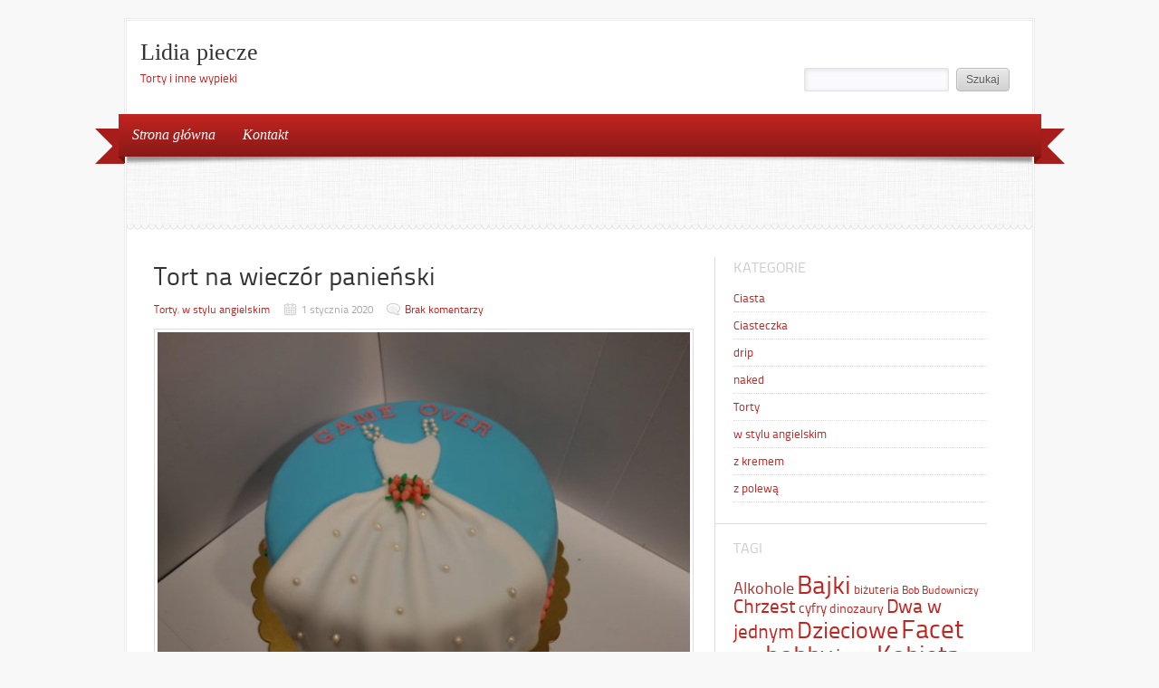

--- FILE ---
content_type: text/html; charset=UTF-8
request_url: https://lidiapiecze.pl/torty/w-stylu-angielskim/tort-na-wieczor-panienski/
body_size: 7294
content:
<!DOCTYPE html>
<html lang="pl-PL">

<head>
	
	<meta charset="UTF-8" />
    <meta name="viewport" content="width=device-width, initial-scale=1, maximum-scale=1">

	<title>  Tort na wieczór panieński | Lidia piecze</title>
	<link rel="profile" href="http://gmpg.org/xfn/11">
		<link rel="pingback" href="https://lidiapiecze.pl/xmlrpc.php" />
	
	<meta name='robots' content='max-image-preview:large' />
<link rel='dns-prefetch' href='//s.w.org' />
<link rel="alternate" type="application/rss+xml" title="Lidia piecze &raquo; Kanał z wpisami" href="https://lidiapiecze.pl/feed/" />
<link rel="alternate" type="application/rss+xml" title="Lidia piecze &raquo; Kanał z komentarzami" href="https://lidiapiecze.pl/comments/feed/" />
<link rel="alternate" type="application/rss+xml" title="Lidia piecze &raquo; Tort na wieczór panieński Kanał z komentarzami" href="https://lidiapiecze.pl/torty/w-stylu-angielskim/tort-na-wieczor-panienski/feed/" />
		<script type="text/javascript">
			window._wpemojiSettings = {"baseUrl":"https:\/\/s.w.org\/images\/core\/emoji\/13.1.0\/72x72\/","ext":".png","svgUrl":"https:\/\/s.w.org\/images\/core\/emoji\/13.1.0\/svg\/","svgExt":".svg","source":{"concatemoji":"https:\/\/lidiapiecze.pl\/wp-includes\/js\/wp-emoji-release.min.js?ver=5.8.12"}};
			!function(e,a,t){var n,r,o,i=a.createElement("canvas"),p=i.getContext&&i.getContext("2d");function s(e,t){var a=String.fromCharCode;p.clearRect(0,0,i.width,i.height),p.fillText(a.apply(this,e),0,0);e=i.toDataURL();return p.clearRect(0,0,i.width,i.height),p.fillText(a.apply(this,t),0,0),e===i.toDataURL()}function c(e){var t=a.createElement("script");t.src=e,t.defer=t.type="text/javascript",a.getElementsByTagName("head")[0].appendChild(t)}for(o=Array("flag","emoji"),t.supports={everything:!0,everythingExceptFlag:!0},r=0;r<o.length;r++)t.supports[o[r]]=function(e){if(!p||!p.fillText)return!1;switch(p.textBaseline="top",p.font="600 32px Arial",e){case"flag":return s([127987,65039,8205,9895,65039],[127987,65039,8203,9895,65039])?!1:!s([55356,56826,55356,56819],[55356,56826,8203,55356,56819])&&!s([55356,57332,56128,56423,56128,56418,56128,56421,56128,56430,56128,56423,56128,56447],[55356,57332,8203,56128,56423,8203,56128,56418,8203,56128,56421,8203,56128,56430,8203,56128,56423,8203,56128,56447]);case"emoji":return!s([10084,65039,8205,55357,56613],[10084,65039,8203,55357,56613])}return!1}(o[r]),t.supports.everything=t.supports.everything&&t.supports[o[r]],"flag"!==o[r]&&(t.supports.everythingExceptFlag=t.supports.everythingExceptFlag&&t.supports[o[r]]);t.supports.everythingExceptFlag=t.supports.everythingExceptFlag&&!t.supports.flag,t.DOMReady=!1,t.readyCallback=function(){t.DOMReady=!0},t.supports.everything||(n=function(){t.readyCallback()},a.addEventListener?(a.addEventListener("DOMContentLoaded",n,!1),e.addEventListener("load",n,!1)):(e.attachEvent("onload",n),a.attachEvent("onreadystatechange",function(){"complete"===a.readyState&&t.readyCallback()})),(n=t.source||{}).concatemoji?c(n.concatemoji):n.wpemoji&&n.twemoji&&(c(n.twemoji),c(n.wpemoji)))}(window,document,window._wpemojiSettings);
		</script>
		<style type="text/css">
img.wp-smiley,
img.emoji {
	display: inline !important;
	border: none !important;
	box-shadow: none !important;
	height: 1em !important;
	width: 1em !important;
	margin: 0 .07em !important;
	vertical-align: -0.1em !important;
	background: none !important;
	padding: 0 !important;
}
</style>
	<link rel='stylesheet' id='pt-cv-public-style-css'  href='https://lidiapiecze.pl/wp-content/plugins/content-views-query-and-display-post-page/public/assets/css/cv.css?ver=4.2.1' type='text/css' media='all' />
<link rel='stylesheet' id='wp-block-library-css'  href='https://lidiapiecze.pl/wp-includes/css/dist/block-library/style.min.css?ver=5.8.12' type='text/css' media='all' />
<link rel='stylesheet' id='cntctfrm_form_style-css'  href='https://lidiapiecze.pl/wp-content/plugins/contact-form-plugin/css/form_style.css?ver=4.3.3' type='text/css' media='all' />
<style id='akismet-widget-style-inline-css' type='text/css'>

			.a-stats {
				--akismet-color-mid-green: #357b49;
				--akismet-color-white: #fff;
				--akismet-color-light-grey: #f6f7f7;

				max-width: 350px;
				width: auto;
			}

			.a-stats * {
				all: unset;
				box-sizing: border-box;
			}

			.a-stats strong {
				font-weight: 600;
			}

			.a-stats a.a-stats__link,
			.a-stats a.a-stats__link:visited,
			.a-stats a.a-stats__link:active {
				background: var(--akismet-color-mid-green);
				border: none;
				box-shadow: none;
				border-radius: 8px;
				color: var(--akismet-color-white);
				cursor: pointer;
				display: block;
				font-family: -apple-system, BlinkMacSystemFont, 'Segoe UI', 'Roboto', 'Oxygen-Sans', 'Ubuntu', 'Cantarell', 'Helvetica Neue', sans-serif;
				font-weight: 500;
				padding: 12px;
				text-align: center;
				text-decoration: none;
				transition: all 0.2s ease;
			}

			/* Extra specificity to deal with TwentyTwentyOne focus style */
			.widget .a-stats a.a-stats__link:focus {
				background: var(--akismet-color-mid-green);
				color: var(--akismet-color-white);
				text-decoration: none;
			}

			.a-stats a.a-stats__link:hover {
				filter: brightness(110%);
				box-shadow: 0 4px 12px rgba(0, 0, 0, 0.06), 0 0 2px rgba(0, 0, 0, 0.16);
			}

			.a-stats .count {
				color: var(--akismet-color-white);
				display: block;
				font-size: 1.5em;
				line-height: 1.4;
				padding: 0 13px;
				white-space: nowrap;
			}
		
</style>
<link rel='stylesheet' id='color_scheme-css'  href='https://lidiapiecze.pl/wp-content/themes/delicacy/images/red/style.css?ver=5.8.12' type='text/css' media='all' />
<link rel='stylesheet' id='sfcss-css'  href='https://lidiapiecze.pl/wp-content/themes/delicacy/js/superfish.css?ver=5.8.12' type='text/css' media='all' />
<link rel='stylesheet' id='style-css'  href='https://lidiapiecze.pl/wp-content/themes/delicacy/style.css?ver=5.8.12' type='text/css' media='all' />
<script type='text/javascript' src='https://lidiapiecze.pl/wp-includes/js/jquery/jquery.min.js?ver=3.6.0' id='jquery-core-js'></script>
<script type='text/javascript' src='https://lidiapiecze.pl/wp-includes/js/jquery/jquery-migrate.min.js?ver=3.3.2' id='jquery-migrate-js'></script>
<script type='text/javascript' src='https://lidiapiecze.pl/wp-content/themes/delicacy/js/delicacy.js?ver=5.8.12' id='delicacy-js'></script>
<script type='text/javascript' src='https://lidiapiecze.pl/wp-content/themes/delicacy/js/superfish.js?ver=5.8.12' id='sfmenu-js'></script>
<script type='text/javascript' src='https://lidiapiecze.pl/wp-content/plugins/google-analyticator/external-tracking.min.js?ver=6.5.7' id='ga-external-tracking-js'></script>
<link rel="https://api.w.org/" href="https://lidiapiecze.pl/wp-json/" /><link rel="alternate" type="application/json" href="https://lidiapiecze.pl/wp-json/wp/v2/posts/4414" /><link rel="canonical" href="https://lidiapiecze.pl/torty/w-stylu-angielskim/tort-na-wieczor-panienski/" />
<link rel='shortlink' href='https://lidiapiecze.pl/?p=4414' />
<link rel="alternate" type="application/json+oembed" href="https://lidiapiecze.pl/wp-json/oembed/1.0/embed?url=https%3A%2F%2Flidiapiecze.pl%2Ftorty%2Fw-stylu-angielskim%2Ftort-na-wieczor-panienski%2F" />
<link rel="alternate" type="text/xml+oembed" href="https://lidiapiecze.pl/wp-json/oembed/1.0/embed?url=https%3A%2F%2Flidiapiecze.pl%2Ftorty%2Fw-stylu-angielskim%2Ftort-na-wieczor-panienski%2F&#038;format=xml" />
<style type="text/css" id="custom-background-css">
body.custom-background { background-image: url("http://wp-content/themes/Delicacy/images/bg/bg01.png"); background-position: left top; background-size: auto; background-repeat: repeat; background-attachment: fixed; }
</style>
	<!-- Google Analytics Tracking by Google Analyticator 6.5.7 -->
<script type="text/javascript">
    var analyticsFileTypes = [];
    var analyticsSnippet = 'enabled';
    var analyticsEventTracking = 'enabled';
</script>
<script type="text/javascript">
	var _gaq = _gaq || [];
  
	_gaq.push(['_setAccount', 'UA-38760140-1']);
    _gaq.push(['_addDevId', 'i9k95']); // Google Analyticator App ID with Google
	_gaq.push(['_trackPageview']);

	(function() {
		var ga = document.createElement('script'); ga.type = 'text/javascript'; ga.async = true;
		                ga.src = ('https:' == document.location.protocol ? 'https://ssl' : 'http://www') + '.google-analytics.com/ga.js';
		                var s = document.getElementsByTagName('script')[0]; s.parentNode.insertBefore(ga, s);
	})();
</script>
		<style type="text/css" id="wp-custom-css">
			/*
Tutaj możesz dodać własny CSS.

Naciśnij ikonkę pomocy, żeby dowiedzieć się więcej.
*/

#sidebar{width:300px}		</style>
		</head>
<body class="post-template-default single single-post postid-4414 single-format-standard custom-background">
	<div id="wrapper">
	    <div id="inner-wrapper">
			<div id="header">
			    <div id="header-top">
					<div id="logo">
					    					    <h1 id="site-title"><a href="https://lidiapiecze.pl/" title="Lidia piecze - Torty i inne wypieki" rel="home">Lidia piecze</a></h1><p>Torty i inne wypieki</p>
											</div>
                    					<div id="search-form">
					    <form action="https://lidiapiecze.pl/" id="searchform" method="get">
    <div>
        <input type="text" id="s" name="s" value="" />
        <input type="submit" value="Szukaj" id="searchsubmit" />
    </div>
</form>					</div>
                    				</div>
			<div id="navigation">
											<div class="main-menu">
						<ul class="sf-menu">
							<li class="page_item page-item-3220"><a href="https://lidiapiecze.pl/">Strona główna</a></li>
<li class="page_item page-item-6"><a href="https://lidiapiecze.pl/kontakt/">Kontakt</a></li>
						</ul>
						</div>
								</div><!-- end #navigation -->
            			<div id="intro" >
				<div class="menu-shadow"></div>
                				<div class="headline">
	    							</div>
                			</div><!-- end #intro -->
			</div><!-- end #header -->
        	<div id="content-wrapper">
	<!-- CONTENT -->
	<div id="content">
		
    <article id="post-4414" class="one-post post-4414 post type-post status-publish format-standard has-post-thumbnail hentry category-torty category-w-stylu-angielskim tag-kobieta">
	<h1 class="post-title">Tort na wieczór panieński</h1>
	<div class="entry-meta">
		<span class="cat"><a href="https://lidiapiecze.pl/category/torty/" rel="category tag">Torty</a>, <a href="https://lidiapiecze.pl/category/torty/w-stylu-angielskim/" rel="category tag">w stylu angielskim</a></span><span class="date">1 stycznia 2020</span><span class="comments"><a href="https://lidiapiecze.pl/torty/w-stylu-angielskim/tort-na-wieczor-panienski/#respond">Brak komentarzy</a></span>
	</div>
	<div class="entry-content">
    	<p><img loading="lazy" class="alignnone size-medium wp-image-4415" src="https://lidiapiecze.pl/wp-content/uploads/2020/01/torty2091-600x450.jpg" alt="" width="600" height="450" srcset="https://lidiapiecze.pl/wp-content/uploads/2020/01/torty2091-600x450.jpg 600w, https://lidiapiecze.pl/wp-content/uploads/2020/01/torty2091-768x576.jpg 768w, https://lidiapiecze.pl/wp-content/uploads/2020/01/torty2091-1024x768.jpg 1024w" sizes="(max-width: 600px) 100vw, 600px" /> <img loading="lazy" class="alignnone size-medium wp-image-4416" src="https://lidiapiecze.pl/wp-content/uploads/2020/01/torty2092-600x450.jpg" alt="" width="600" height="450" srcset="https://lidiapiecze.pl/wp-content/uploads/2020/01/torty2092-600x450.jpg 600w, https://lidiapiecze.pl/wp-content/uploads/2020/01/torty2092-768x576.jpg 768w, https://lidiapiecze.pl/wp-content/uploads/2020/01/torty2092-1024x768.jpg 1024w" sizes="(max-width: 600px) 100vw, 600px" /></p>
		<div class="clear"></div>
				<p>Tagi: <a href="https://lidiapiecze.pl/tag/kobieta/" rel="tag">Kobieta</a></p>
    		</div>
	</article>

	<div class="deco-line"></div>
			
	
			<!-- If comments are open, but there are no comments. -->

	 	
	<div id="respond" class="comment-respond">
		<h3 id="reply-title" class="comment-reply-title">Dodaj komentarz <small><a rel="nofollow" id="cancel-comment-reply-link" href="/torty/w-stylu-angielskim/tort-na-wieczor-panienski/#respond" style="display:none;">Anuluj pisanie odpowiedzi</a></small></h3><form action="https://lidiapiecze.pl/wp-comments-post.php" method="post" id="commentform" class="comment-form"><p class="comment-notes"><span id="email-notes">Twój adres e-mail nie zostanie opublikowany.</span> Wymagane pola są oznaczone <span class="required">*</span></p><div><textarea id="comment" name="comment" cols="45" rows="8" aria-required="true"></textarea></div><p class="comment-form-author"><label for="author">Nazwa <span class="required">*</span></label> <input id="author" name="author" type="text" value="" size="30" maxlength="245" required='required' /></p>
<p class="comment-form-email"><label for="email">E-mail <span class="required">*</span></label> <input id="email" name="email" type="text" value="" size="30" maxlength="100" aria-describedby="email-notes" required='required' /></p>
<p class="comment-form-url"><label for="url">Witryna internetowa</label> <input id="url" name="url" type="text" value="" size="30" maxlength="200" /></p>
<p class="form-submit"><input name="submit" type="submit" id="submit" class="submit" value="Opublikuj komentarz" /> <input type='hidden' name='comment_post_ID' value='4414' id='comment_post_ID' />
<input type='hidden' name='comment_parent' id='comment_parent' value='0' />
</p><p style="display: none;"><input type="hidden" id="akismet_comment_nonce" name="akismet_comment_nonce" value="aa2603a145" /></p><p style="display: none !important;" class="akismet-fields-container" data-prefix="ak_"><label>&#916;<textarea name="ak_hp_textarea" cols="45" rows="8" maxlength="100"></textarea></label><input type="hidden" id="ak_js_1" name="ak_js" value="126"/><script>document.getElementById( "ak_js_1" ).setAttribute( "value", ( new Date() ).getTime() );</script></p></form>	</div><!-- #respond -->
	

		
	</div><!-- end #content -->
	<div id="sidebar">
			
    <div class="widget"><h3>Kategorie</h3>
			<ul>
					<li class="cat-item cat-item-1"><a href="https://lidiapiecze.pl/category/ciasta/">Ciasta</a>
</li>
	<li class="cat-item cat-item-28"><a href="https://lidiapiecze.pl/category/ciasteczka/">Ciasteczka</a>
</li>
	<li class="cat-item cat-item-82"><a href="https://lidiapiecze.pl/category/torty/drip/">drip</a>
</li>
	<li class="cat-item cat-item-81"><a href="https://lidiapiecze.pl/category/torty/naked/">naked</a>
</li>
	<li class="cat-item cat-item-26"><a href="https://lidiapiecze.pl/category/torty/">Torty</a>
</li>
	<li class="cat-item cat-item-22"><a href="https://lidiapiecze.pl/category/torty/w-stylu-angielskim/">w stylu angielskim</a>
</li>
	<li class="cat-item cat-item-23"><a href="https://lidiapiecze.pl/category/torty/z-kremem/">z kremem</a>
</li>
	<li class="cat-item cat-item-71"><a href="https://lidiapiecze.pl/category/torty/z-polewa/">z polewą</a>
</li>
			</ul>

			</div><div class="widget"><h3>Tagi</h3><div class="tagcloud"><a href="https://lidiapiecze.pl/tag/alkohole/" class="tag-cloud-link tag-link-11 tag-link-position-1" style="font-size: 13.390374331551pt;" aria-label="Alkohole (15 elementów)">Alkohole</a>
<a href="https://lidiapiecze.pl/tag/bajki/" class="tag-cloud-link tag-link-49 tag-link-position-2" style="font-size: 20.652406417112pt;" aria-label="Bajki (148 elementów)">Bajki</a>
<a href="https://lidiapiecze.pl/tag/bizuteria/" class="tag-cloud-link tag-link-27 tag-link-position-3" style="font-size: 9.6470588235294pt;" aria-label="biżuteria (4 elementy)">biżuteria</a>
<a href="https://lidiapiecze.pl/tag/bob-budowniczy/" class="tag-cloud-link tag-link-8 tag-link-position-4" style="font-size: 8.8983957219251pt;" aria-label="Bob Budowniczy (3 elementy)">Bob Budowniczy</a>
<a href="https://lidiapiecze.pl/tag/chrzest/" class="tag-cloud-link tag-link-7 tag-link-position-5" style="font-size: 16.085561497326pt;" aria-label="Chrzest (35 elementów)">Chrzest</a>
<a href="https://lidiapiecze.pl/tag/cyfry/" class="tag-cloud-link tag-link-38 tag-link-position-6" style="font-size: 11.51871657754pt;" aria-label="cyfry (8 elementów)">cyfry</a>
<a href="https://lidiapiecze.pl/tag/dinozaury/" class="tag-cloud-link tag-link-36 tag-link-position-7" style="font-size: 10.770053475936pt;" aria-label="dinozaury (6 elementów)">dinozaury</a>
<a href="https://lidiapiecze.pl/tag/dwa-w-jednym/" class="tag-cloud-link tag-link-35 tag-link-position-8" style="font-size: 15.486631016043pt;" aria-label="Dwa w jednym (29 elementów)">Dwa w jednym</a>
<a href="https://lidiapiecze.pl/tag/dzieciowe/" class="tag-cloud-link tag-link-9 tag-link-position-9" style="font-size: 19.828877005348pt;" aria-label="Dzieciowe (115 elementów)">Dzieciowe</a>
<a href="https://lidiapiecze.pl/tag/facet/" class="tag-cloud-link tag-link-44 tag-link-position-10" style="font-size: 22pt;" aria-label="Facet (223 elementy)">Facet</a>
<a href="https://lidiapiecze.pl/tag/gry/" class="tag-cloud-link tag-link-79 tag-link-position-11" style="font-size: 13.390374331551pt;" aria-label="GRY (15 elementów)">GRY</a>
<a href="https://lidiapiecze.pl/tag/hobby/" class="tag-cloud-link tag-link-25 tag-link-position-12" style="font-size: 20.727272727273pt;" aria-label="hobby (152 elementy)">hobby</a>
<a href="https://lidiapiecze.pl/tag/inny/" class="tag-cloud-link tag-link-20 tag-link-position-13" style="font-size: 16.459893048128pt;" aria-label="inny (40 elementów)">inny</a>
<a href="https://lidiapiecze.pl/tag/kobieta/" class="tag-cloud-link tag-link-76 tag-link-position-14" style="font-size: 20.951871657754pt;" aria-label="Kobieta (160 elementów)">Kobieta</a>
<a href="https://lidiapiecze.pl/tag/komunijne/" class="tag-cloud-link tag-link-30 tag-link-position-15" style="font-size: 16.534759358289pt;" aria-label="Komunijne (41 elementów)">Komunijne</a>
<a href="https://lidiapiecze.pl/tag/konie/" class="tag-cloud-link tag-link-3 tag-link-position-16" style="font-size: 14.887700534759pt;" aria-label="konie (24 elementy)">konie</a>
<a href="https://lidiapiecze.pl/tag/koronki/" class="tag-cloud-link tag-link-29 tag-link-position-17" style="font-size: 13.989304812834pt;" aria-label="koronki (18 elementów)">koronki</a>
<a href="https://lidiapiecze.pl/tag/koszula/" class="tag-cloud-link tag-link-43 tag-link-position-18" style="font-size: 10.770053475936pt;" aria-label="koszula (6 elementów)">koszula</a>
<a href="https://lidiapiecze.pl/tag/kraina-lodu/" class="tag-cloud-link tag-link-62 tag-link-position-19" style="font-size: 11.144385026738pt;" aria-label="Kraina Lodu (7 elementów)">Kraina Lodu</a>
<a href="https://lidiapiecze.pl/tag/ksiazki/" class="tag-cloud-link tag-link-15 tag-link-position-20" style="font-size: 9.6470588235294pt;" aria-label="ksiązki (4 elementy)">ksiązki</a>
<a href="https://lidiapiecze.pl/tag/kwiaty/" class="tag-cloud-link tag-link-4 tag-link-position-21" style="font-size: 21.176470588235pt;" aria-label="kwiaty (173 elementy)">kwiaty</a>
<a href="https://lidiapiecze.pl/tag/lalka/" class="tag-cloud-link tag-link-31 tag-link-position-22" style="font-size: 11.144385026738pt;" aria-label="Lalka (7 elementów)">Lalka</a>
<a href="https://lidiapiecze.pl/tag/lukrowany/" class="tag-cloud-link tag-link-33 tag-link-position-23" style="font-size: 10.770053475936pt;" aria-label="lukrowane (6 elementów)">lukrowane</a>
<a href="https://lidiapiecze.pl/tag/motoryzacja/" class="tag-cloud-link tag-link-6 tag-link-position-24" style="font-size: 15.561497326203pt;" aria-label="motoryzacja (30 elementów)">motoryzacja</a>
<a href="https://lidiapiecze.pl/tag/muzyczne/" class="tag-cloud-link tag-link-12 tag-link-position-25" style="font-size: 13.989304812834pt;" aria-label="muzyczne (18 elementów)">muzyczne</a>
<a href="https://lidiapiecze.pl/tag/myszka-miki/" class="tag-cloud-link tag-link-39 tag-link-position-26" style="font-size: 10.245989304813pt;" aria-label="Myszka Miki (5 elementów)">Myszka Miki</a>
<a href="https://lidiapiecze.pl/tag/na-18/" class="tag-cloud-link tag-link-34 tag-link-position-27" style="font-size: 14.737967914439pt;" aria-label="Na 18 (23 elementy)">Na 18</a>
<a href="https://lidiapiecze.pl/tag/na-roczek/" class="tag-cloud-link tag-link-61 tag-link-position-28" style="font-size: 15.262032085561pt;" aria-label="Na roczek (27 elementów)">Na roczek</a>
<a href="https://lidiapiecze.pl/tag/ocean/" class="tag-cloud-link tag-link-46 tag-link-position-29" style="font-size: 12.716577540107pt;" aria-label="ocean (12 elementów)">ocean</a>
<a href="https://lidiapiecze.pl/tag/ogrod/" class="tag-cloud-link tag-link-32 tag-link-position-30" style="font-size: 11.893048128342pt;" aria-label="ogród (9 elementów)">ogród</a>
<a href="https://lidiapiecze.pl/tag/owocowe/" class="tag-cloud-link tag-link-13 tag-link-position-31" style="font-size: 13.016042780749pt;" aria-label="owocowe (13 elementów)">owocowe</a>
<a href="https://lidiapiecze.pl/tag/pepa/" class="tag-cloud-link tag-link-40 tag-link-position-32" style="font-size: 10.770053475936pt;" aria-label="Pepa (6 elementów)">Pepa</a>
<a href="https://lidiapiecze.pl/tag/pieniazki/" class="tag-cloud-link tag-link-50 tag-link-position-33" style="font-size: 8.8983957219251pt;" aria-label="pieniążki (3 elementy)">pieniążki</a>
<a href="https://lidiapiecze.pl/tag/pojazdy/" class="tag-cloud-link tag-link-48 tag-link-position-34" style="font-size: 13.614973262032pt;" aria-label="pojazdy (16 elementów)">pojazdy</a>
<a href="https://lidiapiecze.pl/tag/rocznica-slubu/" class="tag-cloud-link tag-link-63 tag-link-position-35" style="font-size: 11.144385026738pt;" aria-label="Rocznica ślubu (7 elementów)">Rocznica ślubu</a>
<a href="https://lidiapiecze.pl/tag/rower/" class="tag-cloud-link tag-link-42 tag-link-position-36" style="font-size: 8.8983957219251pt;" aria-label="rower (3 elementy)">rower</a>
<a href="https://lidiapiecze.pl/tag/samolot/" class="tag-cloud-link tag-link-47 tag-link-position-37" style="font-size: 9.6470588235294pt;" aria-label="samolot (4 elementy)">samolot</a>
<a href="https://lidiapiecze.pl/tag/sport/" class="tag-cloud-link tag-link-5 tag-link-position-38" style="font-size: 16.609625668449pt;" aria-label="sport (42 elementy)">sport</a>
<a href="https://lidiapiecze.pl/tag/telefon/" class="tag-cloud-link tag-link-10 tag-link-position-39" style="font-size: 8pt;" aria-label="telefon (2 elementy)">telefon</a>
<a href="https://lidiapiecze.pl/tag/twarze/" class="tag-cloud-link tag-link-18 tag-link-position-40" style="font-size: 8pt;" aria-label="twarze (2 elementy)">twarze</a>
<a href="https://lidiapiecze.pl/tag/weselne/" class="tag-cloud-link tag-link-68 tag-link-position-41" style="font-size: 9.6470588235294pt;" aria-label="Weselne (4 elementy)">Weselne</a>
<a href="https://lidiapiecze.pl/tag/zawod/" class="tag-cloud-link tag-link-14 tag-link-position-42" style="font-size: 14.288770053476pt;" aria-label="zawód (20 elementów)">zawód</a>
<a href="https://lidiapiecze.pl/tag/znaki-zodiaku/" class="tag-cloud-link tag-link-21 tag-link-position-43" style="font-size: 8.8983957219251pt;" aria-label="znaki zodiaku (3 elementy)">znaki zodiaku</a>
<a href="https://lidiapiecze.pl/tag/zwierzatka/" class="tag-cloud-link tag-link-37 tag-link-position-44" style="font-size: 18.780748663102pt;" aria-label="zwierzątka (82 elementy)">zwierzątka</a>
<a href="https://lidiapiecze.pl/tag/swieta/" class="tag-cloud-link tag-link-73 tag-link-position-45" style="font-size: 11.144385026738pt;" aria-label="święta (7 elementów)">święta</a></div>
</div>
</div></div><!-- end #content-wrapper -->

	</div><!-- end #inner-wrapper -->
</div><!-- end #wrapper -->

		<div id="footer">
			<p>Copyright &copy; 2004 - 2026 <strong><a href="https://lidiapiecze.pl/">Lidia piecze</a></strong></p>
			
			<div id="site-generator">
			
				<small>Dumnie wspierane przez <a href="http://wordpress.org" target="_blank">WordPress</a>. Szablon WordPress zaprojektowany przez <a href="http://webtuts.pl/" title="WebTuts.pl" target="_blank">WebTuts.pl</a></small>

			</div><!-- #site-generator -->
		</div>

	<script type='text/javascript' id='pt-cv-content-views-script-js-extra'>
/* <![CDATA[ */
var PT_CV_PUBLIC = {"_prefix":"pt-cv-","page_to_show":"5","_nonce":"7e0d2d7dbe","is_admin":"","is_mobile":"","ajaxurl":"https:\/\/lidiapiecze.pl\/wp-admin\/admin-ajax.php","lang":"","loading_image_src":"data:image\/gif;base64,R0lGODlhDwAPALMPAMrKygwMDJOTkz09PZWVla+vr3p6euTk5M7OzuXl5TMzMwAAAJmZmWZmZszMzP\/\/\/yH\/[base64]\/wyVlamTi3nSdgwFNdhEJgTJoNyoB9ISYoQmdjiZPcj7EYCAeCF1gEDo4Dz2eIAAAh+QQFCgAPACwCAAAADQANAAAEM\/DJBxiYeLKdX3IJZT1FU0iIg2RNKx3OkZVnZ98ToRD4MyiDnkAh6BkNC0MvsAj0kMpHBAAh+QQFCgAPACwGAAAACQAPAAAEMDC59KpFDll73HkAA2wVY5KgiK5b0RRoI6MuzG6EQqCDMlSGheEhUAgqgUUAFRySIgAh+QQFCgAPACwCAAIADQANAAAEM\/DJKZNLND\/[base64]"};
var PT_CV_PAGINATION = {"first":"\u00ab","prev":"\u2039","next":"\u203a","last":"\u00bb","goto_first":"Go to first page","goto_prev":"Go to previous page","goto_next":"Go to next page","goto_last":"Go to last page","current_page":"Current page is","goto_page":"Go to page"};
/* ]]> */
</script>
<script type='text/javascript' src='https://lidiapiecze.pl/wp-content/plugins/content-views-query-and-display-post-page/public/assets/js/cv.js?ver=4.2.1' id='pt-cv-content-views-script-js'></script>
<script type='text/javascript' src='https://lidiapiecze.pl/wp-includes/js/comment-reply.min.js?ver=5.8.12' id='comment-reply-js'></script>
<script type='text/javascript' src='https://lidiapiecze.pl/wp-includes/js/wp-embed.min.js?ver=5.8.12' id='wp-embed-js'></script>
<script defer type='text/javascript' src='https://lidiapiecze.pl/wp-content/plugins/akismet/_inc/akismet-frontend.js?ver=1739571053' id='akismet-frontend-js'></script>
	
	<!-- Don't forget analytics -->
	
</body>

</html>


--- FILE ---
content_type: text/css
request_url: https://lidiapiecze.pl/wp-content/themes/delicacy/images/red/style.css?ver=5.8.12
body_size: -108
content:
/* Red Color Scheme CSS */

a {color: #C22420;}
a:hover {color: #a51e1b;} /*#f04253*/

#navigation {background: #C22420;}

#navigation:before, #navigation:after {
    border: 1.5em solid #a51e1b;
}
#navigation .main-menu:before, #navigation .main-menu:after {
    border-color: #7d0e0a transparent transparent transparent;
}
#logo p {color: #C22420;}

.nivo-controlNav a.active {
    background: #a51e1b;
    color: #a51e1b;
}

--- FILE ---
content_type: text/css
request_url: https://lidiapiecze.pl/wp-content/themes/delicacy/style.css?ver=5.8.12
body_size: 3697
content:
/*   
Theme Name: Delicacy
Theme URI: http://webtuts.pl/delicacy-en/
Description: PLEASE NOTE: Version 1.2.6 is a major update. Please backup your blog before upgrading and consult readme.txt for changelog! Delicacy is elegant culinary oriented WordPress Theme, that can be easily adapted for personal blog or any other topic. It features custom theme options, multi level drop dwon navigation, 4 custom widgets and 6 color schemes.
Version: 1.2.8
Author: Aleksandra Łączek
Author URI: http://webtuts.pl/
Tags: light, white, two-columns, fixed-width, right-sidebar, threaded-comments, translation-ready, editor-style, custom-menu, custom-background, custom-colors, theme-options
License: GNU General Public License
License URI: http://www.opensource.org/licenses/gpl-license.
*/

/* --~---~-- RESET --~---~-- */
html, body, div, span, applet, object, iframe, blockquote, pre,
a, abbr, acronym, address, big, cite, code,
del, dfn, em, font, ins, kbd, q, s, samp, strike, tt, var,
dl, dt, dd, li
fieldset, form, label, legend,
table, caption, tbody, tfoot, thead, tr, th, td {
	border: 0;
	font-family: inherit;
	font-size: 100%;
	font-style: inherit;
	font-weight: inherit;
	margin: 0;
	outline: 0;
	padding: 0;
	vertical-align: baseline;
}
table {border-collapse:collapse;border-spacing:0;}
fieldset,img {border:0;}
:focus {outline: 0 none;}
input, select, textarea {font-family: Arial, Tahoma, sans-serif; font-size:12px;padding:2px;}

a {text-decoration: none;}
h1, h2, h3, h4, h5, h6 {font-weight: normal; font-family: 'TitilliumText22LRegular'; line-height: 1.5em;}
p {line-height: 1.6em;}
em { font-style: italic; }
strong, b { font-weight: bold; }
small { font-size: 80%; }

/* --~---~-- LAYOUT & GENERAL STYLES --~---~-- */
body {font-family: 'TitilliumText22LRegular'; font-size:13px; color:#333; background: #F8F8F8 url(images/bg/bg01.png) repeat 0 0; line-height: 1; color: #333333; font-weight: normal; }

#wrapper {width: 100%; text-align: center; padding: 20px 0;}
#inner-wrapper{ width: 1000px; background: #FFFFFF; margin: 0 auto; border: medium double #EBEBEB; text-align: left;}

#header-top {position:relative; overflow: hidden;}
#logo {min-height: 63px; margin: 15px 0 15px 15px; max-width: 400px;}
#logo h1, #logo p {margin: 0;}
	#logo h1 a, #logo h1 a:hover {color:#333; font-family: Georgia, serif;}
#search-form {position:absolute; bottom: 15px; right: 20px;}
.slider-wrapper {position: relative;}

#navigation {
    float: left;
    width: 1019px;
    left: -9px;
    font-family: Georgia, Times New Roman, serif;
    font-style: italic;
    position: relative;
    color: #fff;
    margin-top: 10px;
}
#navigation:before {
    left: -2em;
    border-right-width: 1.5em;
    border-left-color: transparent;
}
#navigation:after {
    right: -2em;
    border-left-width: 1.5em;
    border-right-color: transparent;
}
#navigation:before, #navigation:after {
    content: "";
    position: absolute;
    display: block;
    bottom: -8px;
    z-index: -1;
}
#navigation .main-menu:before, #navigation .main-menu:after {
    content: "";
    position: absolute;
    display: block;
    border-style: solid;
    bottom: -8px;
}
#navigation .main-menu:before {
    left: -1px;
    border-width: 8px 0 0 8px;
}
#navigation .main-menu:after {
    right: 0;
    border-width: 8px 8px 0 0;
}
#navigation > .main-menu > ul {
    width: 100%;
    float: left;
	background-color: transparent;
	background: -moz-linear-gradient( top, rgba( 0, 0, 0, 0 ) 0%, rgba( 0, 0, 0, 0.3 ) 100% );
	background: -webkit-gradient( linear, left top, left bottom, color-stop( 0%, rgba( 0, 0, 0, 0 ) ), color-stop( 100%, rgba( 0, 0, 0, 0.3 ) ) );
	background-image: -webkit-linear-gradient( top, rgba( 0, 0, 0, 0 ) 0%, rgba( 0, 0, 0, 0.3 ) 100% );
	background: -o-linear-gradient( top, rgba( 0, 0, 0, 0 ) 0%, rgba( 0, 0, 0, 0.3 ) 100% );
	background: -ms-linear-gradient( top, rgba( 0, 0, 0, 0 ) 0%, rgba( 0, 0, 0, 0.3 ) 100% );
	background: linear-gradient( to bottom, rgba( 0, 0, 0, 0 ) 0%, rgba( 0, 0, 0, 0.3 ) 100% );
	filter: progid:DXImageTransform.Microsoft.gradient( startColorstr='#00000000', endColorstr='#4d000000', GradientType=0 );
	font-family: Georgia, Times, serif;
	font-style: italic;
	position: relative;
}

.main-menu ul {display: inline-block; margin:0; padding: 0;}
	.main-menu li {display: inline; float: left; font-size: 16px; position: relative;}
	.main-menu li a {color:#FFFFFF; display: block; float: left; padding: 15px 15px 16px;}

#intro {background: url(images/pattern01.png) repeat left top; position: relative; clear: both;}
#intro.nowidget {background: none;}
.menu-shadow {background: url(images/main-menu-shadow.png) repeat left top;  height: 11px; width: 1000px; z-index: 9;}
.headline {background: url(images/headline-border.png) repeat-x left bottom; padding: 25px; font-size: 16px; min-height: 20px; font-family: "TitilliumText22LRegular"; }
.headline-title {float: left;}
#headline-slider {float:left; width: 300px; margin: 0 0 0 15px;}
#headline-slider a {display: none}

#content-wrapper {overflow: hidden; margin: 30px; }
#content {width: 600px; float: left; padding:0 19px 0 0; border-right: 1px solid #dcdcdc;}
#content.full-width {width: 100%; border: none;}
#sidebar {width: 320px; float: left; position: relative; margin-left: -1px; border-left: 1px solid #dcdcdc;}

#footer {margin:15px 0; text-align: center;}
#footer #site-generator a {color: #666666;}

.deco-line {background: url("images/long-deco-line.png") no-repeat center center; width:100%; margin: 0 0 15px; height: 26px;}
.clear {clear: both;}

/* --~---~-- POST LIST (HOMEPAGE, ARCHVES, SEARCH etc.) --~---~-- */
.post-list h3.block-title { margin: 30px 0 20px;}
.list-post-item {overflow:hidden; display: block; margin: 0 0 20px;}
.list-post-item p {line-height: 1.6em; }
.list-post-item h2 {font-size: 22px; margin: 0 0 15px;}
img.wp-post-image {padding: 3px; border: 1px solid #DEDEDE; float: left; margin: 0 10px 0 0;}
.entry-meta {font-size: 12px; color: #ACACAC; margin: 0 0 15px;}
.entry-meta span {margin-right: 15px;}
.entry-meta span.comments {background: url(images/comments-icon.png) no-repeat left center; padding-left:20px; }
.entry-meta span.date {background: url(images/calendar-icon.png) no-repeat left center; padding-left:20px; }

/* --~---~-- PAGINATION --~---~-- */
.wp-pagenavi { clear:both; display: block; text-align: left; float: left; width: 600px;padding:20px 0; position:relative; line-height:13px; width: 100%; font-family: Georgia, serif; font-style: italic; color: #333; }

.wp-pagenavi .pages {
	font-size: 12px;
	float: right;
    text-align: right;
    width: 150px;
	color: #333;
	padding: 0;
}
.wp-pagenavi a, .wp-pagenavi span {
    margin: 0 3px 0 0;
    padding: 0 5px 0;
    text-decoration: none;
    border: none;
}
.wp-pagenavi a:hover, .wp-pagenavi span.current {
    color: #333;
}
.navigation {margin:10px 0;}

/* --~---~-- THE POST --~---~-- */
h3.block-title {color: #CCCCCC; font-size: 16px; text-transform: uppercase; margin: 10px 0 20px;}
.one-post {overflow: hidden;}
.one-post h1.post-title {margin: 0 0 10px; font-size:28px;}

.entry-content {line-height: 1.6em; font-size:13px;}
.entry-content p {margin: 1em 0;}
.one-post h1,.one-post h2, .one-post h3, .one-post h4, .one-post h5, .one-post h6 {margin: 1em 0; clear: both;}
.entry-content h1 {font-size: 22px;}
.entry-content h2 {font-size: 22px;}
.entry-content h3 {font-size: 18px;}
.entry-content h4 {font-size: 16px;}
.entry-content h5 {font-size: 16px;}
.entry-content h6 {font-size: 16px;}
.entry-content blockquote {padding: 0 0 0 25px; font-style: italic;}
.entry-content li, .one-post dd, .one-post dt {line-height: 1.5em;}
.entry-content img {padding: 3px; border: 1px solid #DCDCDC; max-width: 98%;}
.entry-content table { border: none; width: 100%; text-align: left;}
.entry-content table th {font-weight: bold; border-bottom: 1px solid #DCDCDC; text-align: left;}
.entry-content table tr {border-bottom: 1px dotted #DCDCDC;}
.entry-content table td {padding: 5px 0;}

img.size-auto, img.size-full, img.size-large, img.size-medium, .attachment img {height: auto;max-width: 98%;}
img.wp-smiley {background: transparent; border: none; margin: 0; padding: 0;}
.sticky {}
.gallery-caption {}
.bypostauthor {}
.alignright {float: right; margin: 1em 0 1em 1em; display: inline;}
.alignleft {float: left; display: inline; margin: 1em 1em 1em 0;}
.aligncenter {display: block;margin-left: auto;margin-right: auto;clear: both;}
.wp-caption {background: none repeat scroll 0 0 #F6F6F6;border: 1px solid #CED8DF;line-height: 18px;margin-bottom: 20px;max-width: 598px !important;padding: 0;text-align: center; border-radius: 3px; -moz-border-radius: 3px; -webkit-border-radius: 3px;}
.wp-caption-text { color: #888888;font-size: 12px;margin: 3px;padding: 0;}
.wp-caption img {border: 0 none; margin: 5px 3px 0; width: 98%; padding: 0;}

	/* recipe */
    .recipe h2 {margin-bottom: 12px; }
    .recipe img {float: right;}
	.recipe h3 {font-size: 18px; font-family: 'TitilliumText22LThin'; border-bottom: 1px dotted #DCDCDC; padding: 0 0 5px; margin: 15px 0 0;}
	.recipe ul {padding: 0 0 0 15px;}
	.recipe ul li, .recipe ol li {line-height: 1.5em; }
    .recipe ol {padding-left: 24px;}
	.recipe .ingredients {float: left; width: 420px;}
	.recipe .ingredient-list { padding-top:10px; margin: 0;}
	.recipe .info {background: url(images/patter04.png) repeat top left; overflow: hidden; width: 420px;}
	.recipe .info ul {list-style-type: none; padding: 0; margin: 0;}
    .recipe .info ul li {float: left; margin-right: 10px; font-size: 11px; color: #a3a3a3; font-family: georgia;}
    .recipe .info ul li b{font-weight: normal; text-transform: uppercase; color: #666; font-family: 'TitilliumText22LRegular';}

	/* related post list */
    .post-related-items {list-style-type: none; overflow: hidden; padding: 0; padding:0; margin: 0;}
    .post-related-items li {float: left; text-align: center; width: 150px;}
    .post-related-items li img {border: 1px solid #DCDCDC; padding: 3px;}
    .post-related-items li a { line-height: 1.5em;}

    /* comments */
	.commentlist {list-style-type: none; padding:0; margin: 0;}
	.commentlist .the-comment {border-bottom: 1px dotted #DCDCDC; overflow: hidden; margin: 0 0 20px; padding: 0 0 5px}
	.commentlist img.avatar {padding: 3px; border: 1px solid #DCDCDC; float:left; margin: 0 10px 0 0;}
	.comment-box { overflow: hidden;}
	.comment-meta small {color: #888888;}
    .the-comment p {margin: 10px 0;}
    ul.children {list-style-type: none;}

	/* comment form */
	#commentform div {margin-bottom: 10px;}
	#commentform textarea {height: 100px; width: 500px;}
	#commentform input {float:left;}
	#commentform p.form-submit {overflow: hidden;}
	input, textarea, select {
		background: none repeat scroll 0 0 #FAFAFE;
		border: 1px solid #E2E2E6;
		-webkit-border-radius: 2px 2px 2px 2px;
		-moz-border-radius: 2px 2px 2px 2px;
		border-radius: 2px 2px 2px 2px;
		box-shadow: 1px 1px 5px rgba(0, 0, 0, 0.1) inset;
		color: #464B5A;
		padding: 5px 5px;
		margin: 0 5px 0 0;}

	.button-gray, a.button-gray, input[type="submit"] {background:url(images/button-gray-bg.png) repeat-x scroll 0 0 transparent; border:1px solid #BBBBBB; color:#555555; text-shadow:0 1px 0 #FFFFFF;}
	.button-gray:hover, .button-gray:focus, a.button-gray:hover, a.button-gray:focus, input[type="submit"]:hover, input[type="submit"]:focus {background:url(images/button-gray-bg.png) repeat-x scroll 0 -24px transparent; border:1px solid #999999; text-decoration:none; color:#555555;}
	.button-gray:active, .button-gray.active, .button-gray.current, input[type="submit"]:active {background:url(images/button-gray-bg.png) repeat-x scroll 0 -48px transparent; border:1px solid #999999;color:#555555;}
	.button, input[type="submit"] {
		-moz-border-radius: 4px 4px 4px 4px;
		-webkit-border-radius: 4px;
		-khtml-border-radius: 4px;
		-moz-box-shadow: 1px 1px 0 rgba(255, 255, 255, 0.3) inset;
		-moz-box-sizing: border-box !important;
		-webkit-box-shadow: inset 1px 1px 0 rgba(255,255,255,0.3);
		box-shadow: inset 1px 1px 0 rgba(255,255,255,0.3);
		border-radius: 4px;
		zoom: 1;
		cursor:pointer;
		display:inline-block;
		outline:medium none !important;
		padding: 1px 10px;
		position: relative;
		text-align: center;
		text-decoration: none;
		-moz-box-sizing: border-box!important;
	}

	input[type="submit"], input.button {padding: 0px 10px; height: 26px;}
	a.button {padding: 0px 10px; height: 24px; line-height: 24px;}

/* --~---~-- SIDEBAR --~---~-- */
.widget {border-bottom: 1px solid #DCDCDC; margin:0 0 15px; padding: 0 0 15px 20px; overflow; hidden; position: relative;}
.widget h3 {color: #CCCCCC; font-size:16px; margin: 0 0 15px; text-transform: uppercase;}
.widget ul {list-style-type: none; padding: 0; margin: 0;}
.textwidget {line-height: 1.6em;}
.widget ul li {border-bottom: 1px dotted #DCDCDC; padding: 0 0 8px; margin: 0 0 8px 0;}
.widget ul li ul {margin:8px 0 0 20px; list-style-type: square;}
.widget ul li ul li:nth-last-child(1) {margin:0; padding: 0; border-bottom: none;}
.widget .archive-list {overflow: hidden;}
.widget .archive-list ul {list-style-type: none; margin: 0; padding: 0;}
.widget ul.left {float:left; width: 135px;}
.widget ul.right {float:right; width: 135px;}

	/* sidebar about section */
	.sidebar-about {line-height:1.6em; overflow: hidden;}
	.sidebar-about img {float:right; margin: 0 0 0 5px; padding: 3px; border: 1px solid #DCDCDC;}

	/* sidebar social section */
	.sidebar-social {overflow:hidden; position: absolute; top: 0; right: 0;}
	.sidebar-social a {float: right; margin: 0 0 0 3px;}

	/* sidebar newest section */
	.sidebar-post-item {overflow: hidden; border-bottom: 1px dotted #DCDCDC; padding: 0 0 10px; margin: 0 0 10px 0;}
	.sidebar-post-item img {float:left; padding:3px; border: 1px solid #DCDCDC; margin: 0 10px 0 0;}
	.sidebar-post-item h4 {font-size: 13px; margin: 0 0 8px; line-height: 1.5em;}
	.sidebar-post-meta {font-size: 12px; color: #ACACAC; }
	.sidebar-post-meta span {display:block; line-height: 1.6em;}

/* Font Face */
@font-face {
    font-family: 'TitilliumText22LThin';
    src: url('fonts/TitilliumText22L001-webfont.eot');
    src: url('fonts/TitilliumText22L001-webfont.eot?#iefix') format('embedded-opentype'),
         url('fonts/TitilliumText22L001-webfont.woff') format('woff'),
         url('fonts/TitilliumText22L001-webfont.ttf') format('truetype'),
         url('fonts/TitilliumText22L001-webfont.svg#TitilliumText22LThin') format('svg');
    font-weight: normal;
    font-style: normal;

}

@font-face {
    font-family: 'TitilliumText22LLight';
    src: url('fonts/TitilliumText22L002-webfont.eot');
    src: url('fonts/TitilliumText22L002-webfont.eot?#iefix') format('embedded-opentype'),
         url('fonts/TitilliumText22L002-webfont.woff') format('woff'),
         url('fonts/TitilliumText22L002-webfont.ttf') format('truetype'),
         url('fonts/TitilliumText22L002-webfont.svg#TitilliumText22LLight') format('svg');
    font-weight: normal;
    font-style: normal;

}

@font-face {
    font-family: 'TitilliumText22LRegular';
    src: url('fonts/TitilliumText22L003-webfont.eot');
    src: url('fonts/TitilliumText22L003-webfont.eot?#iefix') format('embedded-opentype'),
         url('fonts/TitilliumText22L003-webfont.woff') format('woff'),
         url('fonts/TitilliumText22L003-webfont.ttf') format('truetype'),
         url('fonts/TitilliumText22L003-webfont.svg#TitilliumText22LRegular') format('svg');
    font-weight: normal;
    font-style: normal;

}
@font-face {
    font-family: 'TitilliumText22LMedium';
    src: url('fonts/TitilliumText22L004-webfont.eot');
    src: url('fonts/TitilliumText22L004-webfont.eot?#iefix') format('embedded-opentype'),
         url('fonts/TitilliumText22L004-webfont.woff') format('woff'),
         url('fonts/TitilliumText22L004-webfont.ttf') format('truetype'),
         url('fonts/TitilliumText22L004-webfont.svg#TitilliumText22LMedium') format('svg');
    font-weight: normal;
    font-style: normal;

}